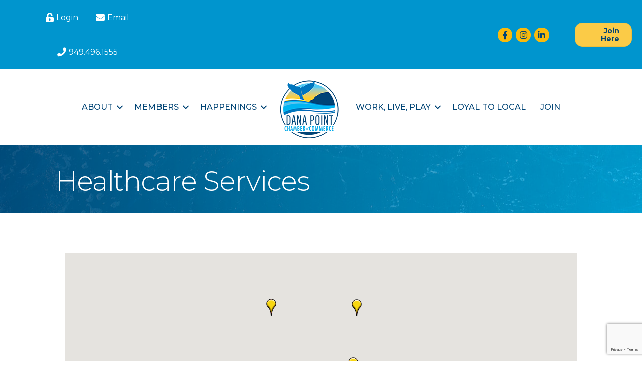

--- FILE ---
content_type: text/html; charset=utf-8
request_url: https://www.google.com/recaptcha/enterprise/anchor?ar=1&k=6LfI_T8rAAAAAMkWHrLP_GfSf3tLy9tKa839wcWa&co=aHR0cHM6Ly9idXNpbmVzcy5kYW5hcG9pbnRjaGFtYmVyLmNvbTo0NDM.&hl=en&v=PoyoqOPhxBO7pBk68S4YbpHZ&size=invisible&anchor-ms=20000&execute-ms=30000&cb=e4swu5ifan9e
body_size: 48604
content:
<!DOCTYPE HTML><html dir="ltr" lang="en"><head><meta http-equiv="Content-Type" content="text/html; charset=UTF-8">
<meta http-equiv="X-UA-Compatible" content="IE=edge">
<title>reCAPTCHA</title>
<style type="text/css">
/* cyrillic-ext */
@font-face {
  font-family: 'Roboto';
  font-style: normal;
  font-weight: 400;
  font-stretch: 100%;
  src: url(//fonts.gstatic.com/s/roboto/v48/KFO7CnqEu92Fr1ME7kSn66aGLdTylUAMa3GUBHMdazTgWw.woff2) format('woff2');
  unicode-range: U+0460-052F, U+1C80-1C8A, U+20B4, U+2DE0-2DFF, U+A640-A69F, U+FE2E-FE2F;
}
/* cyrillic */
@font-face {
  font-family: 'Roboto';
  font-style: normal;
  font-weight: 400;
  font-stretch: 100%;
  src: url(//fonts.gstatic.com/s/roboto/v48/KFO7CnqEu92Fr1ME7kSn66aGLdTylUAMa3iUBHMdazTgWw.woff2) format('woff2');
  unicode-range: U+0301, U+0400-045F, U+0490-0491, U+04B0-04B1, U+2116;
}
/* greek-ext */
@font-face {
  font-family: 'Roboto';
  font-style: normal;
  font-weight: 400;
  font-stretch: 100%;
  src: url(//fonts.gstatic.com/s/roboto/v48/KFO7CnqEu92Fr1ME7kSn66aGLdTylUAMa3CUBHMdazTgWw.woff2) format('woff2');
  unicode-range: U+1F00-1FFF;
}
/* greek */
@font-face {
  font-family: 'Roboto';
  font-style: normal;
  font-weight: 400;
  font-stretch: 100%;
  src: url(//fonts.gstatic.com/s/roboto/v48/KFO7CnqEu92Fr1ME7kSn66aGLdTylUAMa3-UBHMdazTgWw.woff2) format('woff2');
  unicode-range: U+0370-0377, U+037A-037F, U+0384-038A, U+038C, U+038E-03A1, U+03A3-03FF;
}
/* math */
@font-face {
  font-family: 'Roboto';
  font-style: normal;
  font-weight: 400;
  font-stretch: 100%;
  src: url(//fonts.gstatic.com/s/roboto/v48/KFO7CnqEu92Fr1ME7kSn66aGLdTylUAMawCUBHMdazTgWw.woff2) format('woff2');
  unicode-range: U+0302-0303, U+0305, U+0307-0308, U+0310, U+0312, U+0315, U+031A, U+0326-0327, U+032C, U+032F-0330, U+0332-0333, U+0338, U+033A, U+0346, U+034D, U+0391-03A1, U+03A3-03A9, U+03B1-03C9, U+03D1, U+03D5-03D6, U+03F0-03F1, U+03F4-03F5, U+2016-2017, U+2034-2038, U+203C, U+2040, U+2043, U+2047, U+2050, U+2057, U+205F, U+2070-2071, U+2074-208E, U+2090-209C, U+20D0-20DC, U+20E1, U+20E5-20EF, U+2100-2112, U+2114-2115, U+2117-2121, U+2123-214F, U+2190, U+2192, U+2194-21AE, U+21B0-21E5, U+21F1-21F2, U+21F4-2211, U+2213-2214, U+2216-22FF, U+2308-230B, U+2310, U+2319, U+231C-2321, U+2336-237A, U+237C, U+2395, U+239B-23B7, U+23D0, U+23DC-23E1, U+2474-2475, U+25AF, U+25B3, U+25B7, U+25BD, U+25C1, U+25CA, U+25CC, U+25FB, U+266D-266F, U+27C0-27FF, U+2900-2AFF, U+2B0E-2B11, U+2B30-2B4C, U+2BFE, U+3030, U+FF5B, U+FF5D, U+1D400-1D7FF, U+1EE00-1EEFF;
}
/* symbols */
@font-face {
  font-family: 'Roboto';
  font-style: normal;
  font-weight: 400;
  font-stretch: 100%;
  src: url(//fonts.gstatic.com/s/roboto/v48/KFO7CnqEu92Fr1ME7kSn66aGLdTylUAMaxKUBHMdazTgWw.woff2) format('woff2');
  unicode-range: U+0001-000C, U+000E-001F, U+007F-009F, U+20DD-20E0, U+20E2-20E4, U+2150-218F, U+2190, U+2192, U+2194-2199, U+21AF, U+21E6-21F0, U+21F3, U+2218-2219, U+2299, U+22C4-22C6, U+2300-243F, U+2440-244A, U+2460-24FF, U+25A0-27BF, U+2800-28FF, U+2921-2922, U+2981, U+29BF, U+29EB, U+2B00-2BFF, U+4DC0-4DFF, U+FFF9-FFFB, U+10140-1018E, U+10190-1019C, U+101A0, U+101D0-101FD, U+102E0-102FB, U+10E60-10E7E, U+1D2C0-1D2D3, U+1D2E0-1D37F, U+1F000-1F0FF, U+1F100-1F1AD, U+1F1E6-1F1FF, U+1F30D-1F30F, U+1F315, U+1F31C, U+1F31E, U+1F320-1F32C, U+1F336, U+1F378, U+1F37D, U+1F382, U+1F393-1F39F, U+1F3A7-1F3A8, U+1F3AC-1F3AF, U+1F3C2, U+1F3C4-1F3C6, U+1F3CA-1F3CE, U+1F3D4-1F3E0, U+1F3ED, U+1F3F1-1F3F3, U+1F3F5-1F3F7, U+1F408, U+1F415, U+1F41F, U+1F426, U+1F43F, U+1F441-1F442, U+1F444, U+1F446-1F449, U+1F44C-1F44E, U+1F453, U+1F46A, U+1F47D, U+1F4A3, U+1F4B0, U+1F4B3, U+1F4B9, U+1F4BB, U+1F4BF, U+1F4C8-1F4CB, U+1F4D6, U+1F4DA, U+1F4DF, U+1F4E3-1F4E6, U+1F4EA-1F4ED, U+1F4F7, U+1F4F9-1F4FB, U+1F4FD-1F4FE, U+1F503, U+1F507-1F50B, U+1F50D, U+1F512-1F513, U+1F53E-1F54A, U+1F54F-1F5FA, U+1F610, U+1F650-1F67F, U+1F687, U+1F68D, U+1F691, U+1F694, U+1F698, U+1F6AD, U+1F6B2, U+1F6B9-1F6BA, U+1F6BC, U+1F6C6-1F6CF, U+1F6D3-1F6D7, U+1F6E0-1F6EA, U+1F6F0-1F6F3, U+1F6F7-1F6FC, U+1F700-1F7FF, U+1F800-1F80B, U+1F810-1F847, U+1F850-1F859, U+1F860-1F887, U+1F890-1F8AD, U+1F8B0-1F8BB, U+1F8C0-1F8C1, U+1F900-1F90B, U+1F93B, U+1F946, U+1F984, U+1F996, U+1F9E9, U+1FA00-1FA6F, U+1FA70-1FA7C, U+1FA80-1FA89, U+1FA8F-1FAC6, U+1FACE-1FADC, U+1FADF-1FAE9, U+1FAF0-1FAF8, U+1FB00-1FBFF;
}
/* vietnamese */
@font-face {
  font-family: 'Roboto';
  font-style: normal;
  font-weight: 400;
  font-stretch: 100%;
  src: url(//fonts.gstatic.com/s/roboto/v48/KFO7CnqEu92Fr1ME7kSn66aGLdTylUAMa3OUBHMdazTgWw.woff2) format('woff2');
  unicode-range: U+0102-0103, U+0110-0111, U+0128-0129, U+0168-0169, U+01A0-01A1, U+01AF-01B0, U+0300-0301, U+0303-0304, U+0308-0309, U+0323, U+0329, U+1EA0-1EF9, U+20AB;
}
/* latin-ext */
@font-face {
  font-family: 'Roboto';
  font-style: normal;
  font-weight: 400;
  font-stretch: 100%;
  src: url(//fonts.gstatic.com/s/roboto/v48/KFO7CnqEu92Fr1ME7kSn66aGLdTylUAMa3KUBHMdazTgWw.woff2) format('woff2');
  unicode-range: U+0100-02BA, U+02BD-02C5, U+02C7-02CC, U+02CE-02D7, U+02DD-02FF, U+0304, U+0308, U+0329, U+1D00-1DBF, U+1E00-1E9F, U+1EF2-1EFF, U+2020, U+20A0-20AB, U+20AD-20C0, U+2113, U+2C60-2C7F, U+A720-A7FF;
}
/* latin */
@font-face {
  font-family: 'Roboto';
  font-style: normal;
  font-weight: 400;
  font-stretch: 100%;
  src: url(//fonts.gstatic.com/s/roboto/v48/KFO7CnqEu92Fr1ME7kSn66aGLdTylUAMa3yUBHMdazQ.woff2) format('woff2');
  unicode-range: U+0000-00FF, U+0131, U+0152-0153, U+02BB-02BC, U+02C6, U+02DA, U+02DC, U+0304, U+0308, U+0329, U+2000-206F, U+20AC, U+2122, U+2191, U+2193, U+2212, U+2215, U+FEFF, U+FFFD;
}
/* cyrillic-ext */
@font-face {
  font-family: 'Roboto';
  font-style: normal;
  font-weight: 500;
  font-stretch: 100%;
  src: url(//fonts.gstatic.com/s/roboto/v48/KFO7CnqEu92Fr1ME7kSn66aGLdTylUAMa3GUBHMdazTgWw.woff2) format('woff2');
  unicode-range: U+0460-052F, U+1C80-1C8A, U+20B4, U+2DE0-2DFF, U+A640-A69F, U+FE2E-FE2F;
}
/* cyrillic */
@font-face {
  font-family: 'Roboto';
  font-style: normal;
  font-weight: 500;
  font-stretch: 100%;
  src: url(//fonts.gstatic.com/s/roboto/v48/KFO7CnqEu92Fr1ME7kSn66aGLdTylUAMa3iUBHMdazTgWw.woff2) format('woff2');
  unicode-range: U+0301, U+0400-045F, U+0490-0491, U+04B0-04B1, U+2116;
}
/* greek-ext */
@font-face {
  font-family: 'Roboto';
  font-style: normal;
  font-weight: 500;
  font-stretch: 100%;
  src: url(//fonts.gstatic.com/s/roboto/v48/KFO7CnqEu92Fr1ME7kSn66aGLdTylUAMa3CUBHMdazTgWw.woff2) format('woff2');
  unicode-range: U+1F00-1FFF;
}
/* greek */
@font-face {
  font-family: 'Roboto';
  font-style: normal;
  font-weight: 500;
  font-stretch: 100%;
  src: url(//fonts.gstatic.com/s/roboto/v48/KFO7CnqEu92Fr1ME7kSn66aGLdTylUAMa3-UBHMdazTgWw.woff2) format('woff2');
  unicode-range: U+0370-0377, U+037A-037F, U+0384-038A, U+038C, U+038E-03A1, U+03A3-03FF;
}
/* math */
@font-face {
  font-family: 'Roboto';
  font-style: normal;
  font-weight: 500;
  font-stretch: 100%;
  src: url(//fonts.gstatic.com/s/roboto/v48/KFO7CnqEu92Fr1ME7kSn66aGLdTylUAMawCUBHMdazTgWw.woff2) format('woff2');
  unicode-range: U+0302-0303, U+0305, U+0307-0308, U+0310, U+0312, U+0315, U+031A, U+0326-0327, U+032C, U+032F-0330, U+0332-0333, U+0338, U+033A, U+0346, U+034D, U+0391-03A1, U+03A3-03A9, U+03B1-03C9, U+03D1, U+03D5-03D6, U+03F0-03F1, U+03F4-03F5, U+2016-2017, U+2034-2038, U+203C, U+2040, U+2043, U+2047, U+2050, U+2057, U+205F, U+2070-2071, U+2074-208E, U+2090-209C, U+20D0-20DC, U+20E1, U+20E5-20EF, U+2100-2112, U+2114-2115, U+2117-2121, U+2123-214F, U+2190, U+2192, U+2194-21AE, U+21B0-21E5, U+21F1-21F2, U+21F4-2211, U+2213-2214, U+2216-22FF, U+2308-230B, U+2310, U+2319, U+231C-2321, U+2336-237A, U+237C, U+2395, U+239B-23B7, U+23D0, U+23DC-23E1, U+2474-2475, U+25AF, U+25B3, U+25B7, U+25BD, U+25C1, U+25CA, U+25CC, U+25FB, U+266D-266F, U+27C0-27FF, U+2900-2AFF, U+2B0E-2B11, U+2B30-2B4C, U+2BFE, U+3030, U+FF5B, U+FF5D, U+1D400-1D7FF, U+1EE00-1EEFF;
}
/* symbols */
@font-face {
  font-family: 'Roboto';
  font-style: normal;
  font-weight: 500;
  font-stretch: 100%;
  src: url(//fonts.gstatic.com/s/roboto/v48/KFO7CnqEu92Fr1ME7kSn66aGLdTylUAMaxKUBHMdazTgWw.woff2) format('woff2');
  unicode-range: U+0001-000C, U+000E-001F, U+007F-009F, U+20DD-20E0, U+20E2-20E4, U+2150-218F, U+2190, U+2192, U+2194-2199, U+21AF, U+21E6-21F0, U+21F3, U+2218-2219, U+2299, U+22C4-22C6, U+2300-243F, U+2440-244A, U+2460-24FF, U+25A0-27BF, U+2800-28FF, U+2921-2922, U+2981, U+29BF, U+29EB, U+2B00-2BFF, U+4DC0-4DFF, U+FFF9-FFFB, U+10140-1018E, U+10190-1019C, U+101A0, U+101D0-101FD, U+102E0-102FB, U+10E60-10E7E, U+1D2C0-1D2D3, U+1D2E0-1D37F, U+1F000-1F0FF, U+1F100-1F1AD, U+1F1E6-1F1FF, U+1F30D-1F30F, U+1F315, U+1F31C, U+1F31E, U+1F320-1F32C, U+1F336, U+1F378, U+1F37D, U+1F382, U+1F393-1F39F, U+1F3A7-1F3A8, U+1F3AC-1F3AF, U+1F3C2, U+1F3C4-1F3C6, U+1F3CA-1F3CE, U+1F3D4-1F3E0, U+1F3ED, U+1F3F1-1F3F3, U+1F3F5-1F3F7, U+1F408, U+1F415, U+1F41F, U+1F426, U+1F43F, U+1F441-1F442, U+1F444, U+1F446-1F449, U+1F44C-1F44E, U+1F453, U+1F46A, U+1F47D, U+1F4A3, U+1F4B0, U+1F4B3, U+1F4B9, U+1F4BB, U+1F4BF, U+1F4C8-1F4CB, U+1F4D6, U+1F4DA, U+1F4DF, U+1F4E3-1F4E6, U+1F4EA-1F4ED, U+1F4F7, U+1F4F9-1F4FB, U+1F4FD-1F4FE, U+1F503, U+1F507-1F50B, U+1F50D, U+1F512-1F513, U+1F53E-1F54A, U+1F54F-1F5FA, U+1F610, U+1F650-1F67F, U+1F687, U+1F68D, U+1F691, U+1F694, U+1F698, U+1F6AD, U+1F6B2, U+1F6B9-1F6BA, U+1F6BC, U+1F6C6-1F6CF, U+1F6D3-1F6D7, U+1F6E0-1F6EA, U+1F6F0-1F6F3, U+1F6F7-1F6FC, U+1F700-1F7FF, U+1F800-1F80B, U+1F810-1F847, U+1F850-1F859, U+1F860-1F887, U+1F890-1F8AD, U+1F8B0-1F8BB, U+1F8C0-1F8C1, U+1F900-1F90B, U+1F93B, U+1F946, U+1F984, U+1F996, U+1F9E9, U+1FA00-1FA6F, U+1FA70-1FA7C, U+1FA80-1FA89, U+1FA8F-1FAC6, U+1FACE-1FADC, U+1FADF-1FAE9, U+1FAF0-1FAF8, U+1FB00-1FBFF;
}
/* vietnamese */
@font-face {
  font-family: 'Roboto';
  font-style: normal;
  font-weight: 500;
  font-stretch: 100%;
  src: url(//fonts.gstatic.com/s/roboto/v48/KFO7CnqEu92Fr1ME7kSn66aGLdTylUAMa3OUBHMdazTgWw.woff2) format('woff2');
  unicode-range: U+0102-0103, U+0110-0111, U+0128-0129, U+0168-0169, U+01A0-01A1, U+01AF-01B0, U+0300-0301, U+0303-0304, U+0308-0309, U+0323, U+0329, U+1EA0-1EF9, U+20AB;
}
/* latin-ext */
@font-face {
  font-family: 'Roboto';
  font-style: normal;
  font-weight: 500;
  font-stretch: 100%;
  src: url(//fonts.gstatic.com/s/roboto/v48/KFO7CnqEu92Fr1ME7kSn66aGLdTylUAMa3KUBHMdazTgWw.woff2) format('woff2');
  unicode-range: U+0100-02BA, U+02BD-02C5, U+02C7-02CC, U+02CE-02D7, U+02DD-02FF, U+0304, U+0308, U+0329, U+1D00-1DBF, U+1E00-1E9F, U+1EF2-1EFF, U+2020, U+20A0-20AB, U+20AD-20C0, U+2113, U+2C60-2C7F, U+A720-A7FF;
}
/* latin */
@font-face {
  font-family: 'Roboto';
  font-style: normal;
  font-weight: 500;
  font-stretch: 100%;
  src: url(//fonts.gstatic.com/s/roboto/v48/KFO7CnqEu92Fr1ME7kSn66aGLdTylUAMa3yUBHMdazQ.woff2) format('woff2');
  unicode-range: U+0000-00FF, U+0131, U+0152-0153, U+02BB-02BC, U+02C6, U+02DA, U+02DC, U+0304, U+0308, U+0329, U+2000-206F, U+20AC, U+2122, U+2191, U+2193, U+2212, U+2215, U+FEFF, U+FFFD;
}
/* cyrillic-ext */
@font-face {
  font-family: 'Roboto';
  font-style: normal;
  font-weight: 900;
  font-stretch: 100%;
  src: url(//fonts.gstatic.com/s/roboto/v48/KFO7CnqEu92Fr1ME7kSn66aGLdTylUAMa3GUBHMdazTgWw.woff2) format('woff2');
  unicode-range: U+0460-052F, U+1C80-1C8A, U+20B4, U+2DE0-2DFF, U+A640-A69F, U+FE2E-FE2F;
}
/* cyrillic */
@font-face {
  font-family: 'Roboto';
  font-style: normal;
  font-weight: 900;
  font-stretch: 100%;
  src: url(//fonts.gstatic.com/s/roboto/v48/KFO7CnqEu92Fr1ME7kSn66aGLdTylUAMa3iUBHMdazTgWw.woff2) format('woff2');
  unicode-range: U+0301, U+0400-045F, U+0490-0491, U+04B0-04B1, U+2116;
}
/* greek-ext */
@font-face {
  font-family: 'Roboto';
  font-style: normal;
  font-weight: 900;
  font-stretch: 100%;
  src: url(//fonts.gstatic.com/s/roboto/v48/KFO7CnqEu92Fr1ME7kSn66aGLdTylUAMa3CUBHMdazTgWw.woff2) format('woff2');
  unicode-range: U+1F00-1FFF;
}
/* greek */
@font-face {
  font-family: 'Roboto';
  font-style: normal;
  font-weight: 900;
  font-stretch: 100%;
  src: url(//fonts.gstatic.com/s/roboto/v48/KFO7CnqEu92Fr1ME7kSn66aGLdTylUAMa3-UBHMdazTgWw.woff2) format('woff2');
  unicode-range: U+0370-0377, U+037A-037F, U+0384-038A, U+038C, U+038E-03A1, U+03A3-03FF;
}
/* math */
@font-face {
  font-family: 'Roboto';
  font-style: normal;
  font-weight: 900;
  font-stretch: 100%;
  src: url(//fonts.gstatic.com/s/roboto/v48/KFO7CnqEu92Fr1ME7kSn66aGLdTylUAMawCUBHMdazTgWw.woff2) format('woff2');
  unicode-range: U+0302-0303, U+0305, U+0307-0308, U+0310, U+0312, U+0315, U+031A, U+0326-0327, U+032C, U+032F-0330, U+0332-0333, U+0338, U+033A, U+0346, U+034D, U+0391-03A1, U+03A3-03A9, U+03B1-03C9, U+03D1, U+03D5-03D6, U+03F0-03F1, U+03F4-03F5, U+2016-2017, U+2034-2038, U+203C, U+2040, U+2043, U+2047, U+2050, U+2057, U+205F, U+2070-2071, U+2074-208E, U+2090-209C, U+20D0-20DC, U+20E1, U+20E5-20EF, U+2100-2112, U+2114-2115, U+2117-2121, U+2123-214F, U+2190, U+2192, U+2194-21AE, U+21B0-21E5, U+21F1-21F2, U+21F4-2211, U+2213-2214, U+2216-22FF, U+2308-230B, U+2310, U+2319, U+231C-2321, U+2336-237A, U+237C, U+2395, U+239B-23B7, U+23D0, U+23DC-23E1, U+2474-2475, U+25AF, U+25B3, U+25B7, U+25BD, U+25C1, U+25CA, U+25CC, U+25FB, U+266D-266F, U+27C0-27FF, U+2900-2AFF, U+2B0E-2B11, U+2B30-2B4C, U+2BFE, U+3030, U+FF5B, U+FF5D, U+1D400-1D7FF, U+1EE00-1EEFF;
}
/* symbols */
@font-face {
  font-family: 'Roboto';
  font-style: normal;
  font-weight: 900;
  font-stretch: 100%;
  src: url(//fonts.gstatic.com/s/roboto/v48/KFO7CnqEu92Fr1ME7kSn66aGLdTylUAMaxKUBHMdazTgWw.woff2) format('woff2');
  unicode-range: U+0001-000C, U+000E-001F, U+007F-009F, U+20DD-20E0, U+20E2-20E4, U+2150-218F, U+2190, U+2192, U+2194-2199, U+21AF, U+21E6-21F0, U+21F3, U+2218-2219, U+2299, U+22C4-22C6, U+2300-243F, U+2440-244A, U+2460-24FF, U+25A0-27BF, U+2800-28FF, U+2921-2922, U+2981, U+29BF, U+29EB, U+2B00-2BFF, U+4DC0-4DFF, U+FFF9-FFFB, U+10140-1018E, U+10190-1019C, U+101A0, U+101D0-101FD, U+102E0-102FB, U+10E60-10E7E, U+1D2C0-1D2D3, U+1D2E0-1D37F, U+1F000-1F0FF, U+1F100-1F1AD, U+1F1E6-1F1FF, U+1F30D-1F30F, U+1F315, U+1F31C, U+1F31E, U+1F320-1F32C, U+1F336, U+1F378, U+1F37D, U+1F382, U+1F393-1F39F, U+1F3A7-1F3A8, U+1F3AC-1F3AF, U+1F3C2, U+1F3C4-1F3C6, U+1F3CA-1F3CE, U+1F3D4-1F3E0, U+1F3ED, U+1F3F1-1F3F3, U+1F3F5-1F3F7, U+1F408, U+1F415, U+1F41F, U+1F426, U+1F43F, U+1F441-1F442, U+1F444, U+1F446-1F449, U+1F44C-1F44E, U+1F453, U+1F46A, U+1F47D, U+1F4A3, U+1F4B0, U+1F4B3, U+1F4B9, U+1F4BB, U+1F4BF, U+1F4C8-1F4CB, U+1F4D6, U+1F4DA, U+1F4DF, U+1F4E3-1F4E6, U+1F4EA-1F4ED, U+1F4F7, U+1F4F9-1F4FB, U+1F4FD-1F4FE, U+1F503, U+1F507-1F50B, U+1F50D, U+1F512-1F513, U+1F53E-1F54A, U+1F54F-1F5FA, U+1F610, U+1F650-1F67F, U+1F687, U+1F68D, U+1F691, U+1F694, U+1F698, U+1F6AD, U+1F6B2, U+1F6B9-1F6BA, U+1F6BC, U+1F6C6-1F6CF, U+1F6D3-1F6D7, U+1F6E0-1F6EA, U+1F6F0-1F6F3, U+1F6F7-1F6FC, U+1F700-1F7FF, U+1F800-1F80B, U+1F810-1F847, U+1F850-1F859, U+1F860-1F887, U+1F890-1F8AD, U+1F8B0-1F8BB, U+1F8C0-1F8C1, U+1F900-1F90B, U+1F93B, U+1F946, U+1F984, U+1F996, U+1F9E9, U+1FA00-1FA6F, U+1FA70-1FA7C, U+1FA80-1FA89, U+1FA8F-1FAC6, U+1FACE-1FADC, U+1FADF-1FAE9, U+1FAF0-1FAF8, U+1FB00-1FBFF;
}
/* vietnamese */
@font-face {
  font-family: 'Roboto';
  font-style: normal;
  font-weight: 900;
  font-stretch: 100%;
  src: url(//fonts.gstatic.com/s/roboto/v48/KFO7CnqEu92Fr1ME7kSn66aGLdTylUAMa3OUBHMdazTgWw.woff2) format('woff2');
  unicode-range: U+0102-0103, U+0110-0111, U+0128-0129, U+0168-0169, U+01A0-01A1, U+01AF-01B0, U+0300-0301, U+0303-0304, U+0308-0309, U+0323, U+0329, U+1EA0-1EF9, U+20AB;
}
/* latin-ext */
@font-face {
  font-family: 'Roboto';
  font-style: normal;
  font-weight: 900;
  font-stretch: 100%;
  src: url(//fonts.gstatic.com/s/roboto/v48/KFO7CnqEu92Fr1ME7kSn66aGLdTylUAMa3KUBHMdazTgWw.woff2) format('woff2');
  unicode-range: U+0100-02BA, U+02BD-02C5, U+02C7-02CC, U+02CE-02D7, U+02DD-02FF, U+0304, U+0308, U+0329, U+1D00-1DBF, U+1E00-1E9F, U+1EF2-1EFF, U+2020, U+20A0-20AB, U+20AD-20C0, U+2113, U+2C60-2C7F, U+A720-A7FF;
}
/* latin */
@font-face {
  font-family: 'Roboto';
  font-style: normal;
  font-weight: 900;
  font-stretch: 100%;
  src: url(//fonts.gstatic.com/s/roboto/v48/KFO7CnqEu92Fr1ME7kSn66aGLdTylUAMa3yUBHMdazQ.woff2) format('woff2');
  unicode-range: U+0000-00FF, U+0131, U+0152-0153, U+02BB-02BC, U+02C6, U+02DA, U+02DC, U+0304, U+0308, U+0329, U+2000-206F, U+20AC, U+2122, U+2191, U+2193, U+2212, U+2215, U+FEFF, U+FFFD;
}

</style>
<link rel="stylesheet" type="text/css" href="https://www.gstatic.com/recaptcha/releases/PoyoqOPhxBO7pBk68S4YbpHZ/styles__ltr.css">
<script nonce="LqAmcJaxZW9l-ajpVE9rbg" type="text/javascript">window['__recaptcha_api'] = 'https://www.google.com/recaptcha/enterprise/';</script>
<script type="text/javascript" src="https://www.gstatic.com/recaptcha/releases/PoyoqOPhxBO7pBk68S4YbpHZ/recaptcha__en.js" nonce="LqAmcJaxZW9l-ajpVE9rbg">
      
    </script></head>
<body><div id="rc-anchor-alert" class="rc-anchor-alert"></div>
<input type="hidden" id="recaptcha-token" value="[base64]">
<script type="text/javascript" nonce="LqAmcJaxZW9l-ajpVE9rbg">
      recaptcha.anchor.Main.init("[\x22ainput\x22,[\x22bgdata\x22,\x22\x22,\[base64]/[base64]/UltIKytdPWE6KGE8MjA0OD9SW0grK109YT4+NnwxOTI6KChhJjY0NTEyKT09NTUyOTYmJnErMTxoLmxlbmd0aCYmKGguY2hhckNvZGVBdChxKzEpJjY0NTEyKT09NTYzMjA/[base64]/MjU1OlI/[base64]/[base64]/[base64]/[base64]/[base64]/[base64]/[base64]/[base64]/[base64]/[base64]\x22,\[base64]\\u003d\\u003d\x22,\[base64]/DicONeFDDnT55fsKVLF/DkcOEX8OjNcOrwqZKP8Otw5HChsO6woHDoiRrMAfDiy8Jw75Vw7AZTsK3wq3Ct8Kmw54Ew5TCtR45w5rCjcKWwo7DqmA0wopBwpdoC8K7w4fChRrCl1PCosOrQcKaw6fDl8K/BsOcwr3Cn8O0wqMsw6FBc0zDr8KNGjZuwoDCtsOjwpnDpMKhwr1JwqHDu8OIwqIHw4PCtsOxwrfCmMO9bhklWTXDi8KHJ8KMdAvDqBs7CFnCtwtgw6fCrCHCscOIwoIrwpgLZkhobcK7w54lO0Vawo/[base64]/Cqz4kZsKpw5TDoUF7BsOlcVAqLsOnLgs3w6bCk8KxPSvDm8OWwqnDoBAGwr7DmMOzw6Imw4jDp8OTC8ORDi18wqjCqy/[base64]/DiyoPwoV9wo1lwoNCwrLDhkzDv3rCnXVPw6zCnsOhwpnDmVzCusOlw7XDnGvCjRLCmR3DksOLYWLDnhLDgMOEwo/[base64]/w7zDoUdsCcOaUsO3PQgvU8Ksw6LDq2JiTUbCkyxVRVUBLnnDpWnDjijCoizCg8KXPcKXUcKrG8KOPMOxU2EaFhFSdsKUP1Alw5LCsMOFbMK1wpUrw6gpw5PCn8Olwq4dwrrDm0zDg8OdKMK/[base64]/F8KXw4vDilZfw6XCjcK0wpFtZTvCmMKIK8Kbw7XDu2vDtUQPwpsCw78ww41BeBPCqGRXwqvCjcKvM8KsCGbDgMKew6EKwq/CvC5dw6xhPDbCqSzClThlwpkywrF+w6NWb2XCt8Kxw6w+fh1sTwhHbAFJSsKVIAQAw5EPw67Co8O0w4dkJG8Bw7sZJX1sw47DvsK1FHTCiwpfGMK/FHZcUsKYw6fDqcO4w7gzEsKYLHkYGMKZW8OOwoc7S8KoSSHCuMK1wrvDk8K+JsO3UXDDnsKow73CgzDDvsKbw6Z0w4URw5/Dm8KRw4URPTIASsKCw54+w5/ChQ0kwqgQTMO4w6YrwqIsDcOzVsKQwoPDh8KZbcKHwpcMw7LDmcKePRkSDMK0LnbCnsOzwoZAw71hwpBawpbDhcO+d8Krw67CusKXwpUecm7DscKQw5/CrcKqMQZ9w4PDocKXFlnCj8OHwojDj8O2w4XCkMOcw7sUw73Cr8KET8O6QcO3PjXDu3jCpMKHbAPCt8OGwqnDrcOBKGE2HUEqw7RhwrtNw6Fpwp55G2XCskLDqCzCtm0lfcOFMg0ZwrcHwrbDvxDClcOawoBoaMK5Zx/DsTLCsMKjeFbCqErCszYSScO+SVceamrCicOzw6EcwoUhd8Ofw7nCoEvDr8O2w6wtwq/CmmjDmDwZVD7Co30wVMKaG8K2AcOIWsOXF8O2Yl/DkMKDFMO3w5nDv8KcKMKBw6hEPl/[base64]/DtcO/ZMOwXXZCGW4OcQw+wpZ6dcOQEMOSw4/Du8OYw4fDuQXDlsKcNGnCmGTCsMOpwqRKOGQBw7xpw7Z6w7/Ch8OUw47Du8KfXcOiLXdHw4IWwrYMwoYQw7LDgsOAeCPCtsKRTmrCiXLDjxrDh8KbwpbCo8OcTMKSR8KFw6c/IMKXA8OBw5RwW0bCskzDp8ORw6vDqEkaNMKJw4cHTWFPfDwhw6rCiFfCo3sTPkfDsgHCu8Ozw5LDg8OKwoTCuXVlwpjDgljDocO7w73DjXVBw5UXB8O+w7PCo3sAwrTDrMK9w7p9w4PDoGzDlUzDuHbCnMOkwrjDqinDisKZIsOjWg/DhsOcb8KPE0lIYMKeb8OrwojCi8KsKsKOw7DDqsKDDsKDw7xVw7HCjMKLw6FKSj3DisOmwpZ8WsOMIFPDu8OmUR3CvgB2VcOSCDnDsSoIWsOYSMOqMMKPcVVhVwIawrrDmH48w5YbPMO0wpbCo8O3w4odw4F7wp/DpMKeHsOAwp9wblPDicOJDMOgwroTw5YWw6jDrcO5woYWwozDpMKew6Axw7/Dp8KrwpvClcKzw6lbJ1DDjcOfJcOKwrrDnwU3w7HDvV5Iwq0xw6cFccKRw4Igw5pIw53CqDFowo7CoMO/ZCLCtQ0QGzwKw6x7KsKkQSgdw5kTw5jCsMOLEcKweMO4XybDlcKSXRLDvcOoOFE5GMOhw6bDpjzDlGQ5JcKWb0fCjMOvWTwXPcOgw4fDo8OQNk5jwp/DnCnDhcOfwrnCkMO0w44Zwo/CuRQOw6xQw4JEw4Q8aAbDv8KfwqsSwrx3BW8Bw7JeHcKZw6TDjwNQPMKJdcKRMsKmw43DvMObLMOlJMKMw4jChSnCrwLDpADDr8KYwqPCj8KqGUTDsFs/I8O+w7HCs2RbeAxDZmRobsOVwpdfDBkcGGBbw4c+w74mwplUTMKMw403CMOIwrUDwr/[base64]/CuMOzAsODF8KJwqbDncO3chBMa0TDssKyRBDDucK+SsKMTcKUECXCjHpTwrTDshnChHLDhDI8wp3DrcKVw4rDtX1XQsO5w5cgMlwCwoRVwr41AMO1wqIIwo0MDW5/wpZkVcKew4XDrMOrw6UzDsO2w6/DlcOSwp55CiXCgcKOZ8KxUDnDpDEmwrTCqCbCpQoBwqHCj8K/[base64]/DoMO3TzZmw7rCqMOIeCcgPSHDtsOjwqt2BS4ew6kQwqzDoMK6dMOjwroZw6DDoWLDo8K4wrHDjMO5fMOnUMOuw4LDg8K6W8K4acO0wo/DgiXCuXzCrFRwGQLDj8Okwp/DgxrCsMO3wox8w43CsXECw7zDlAw/WMKVeWPDqgDDrn7DsXzCl8KMw7sOSMKsI8OMA8KsecOnworClsKzw7BFw4w/[base64]/DnMOYwrt9woLDosK7K0Rgw4nCucOAw50IaMKPQh1EwpkCM2LCk8OXw4JRAcO9bCUMw4nChVA/[base64]/wq3Dn8OAwqfDj0zDkkMpwp7DmjojKMOHKHgZw6k8wp5RKDLDql9bw6kCwozCisKJwqvCoHdvYsKXw7HCu8KyKsOhNcOSw449wpDCmcOnQcOgSMO0bcKwShvCtz9Gw5bDp8Kww7LDpCLDnsOOw6FzUUHCuW8qw7lCaF/CpC3DpsO8UWhyVMK5AcKFwpHCuB5/w6vChTHDvwHDn8KEwoMseV7CtsK3T05ywqQ/wrkzw7LCu8KCVwRAwqPCrsKrw5MTTmbCg8OSw5PCmBpIw4vDiMKTPBppJMOTFcOvw4/DoTLDkcOiw4XCqcOYAMOTaMKnAsOsw6/CqFfDjnNew5HCjkNILx1Owro7T1J6wo/CjHHCqsKHBcKLKMO3XcOiw7bDjsO7YMKswoPCgsOVO8Opw5LDksOYEzbDlHbCvl/Dv0lLdixHwoDDpTDDp8OBwrvDrMK2wrdbC8OQwq1+T2t6wplqwocMwpTDqgdNwqbClkotG8Ogw43CqsOdKw/CusO8MsOaG8KSNhd5d2zCrsKFCcKCwp5/[base64]/CsMOuw6DCgMOOPMO3w55hMMOMD8KIVnQ0PhXDmjNsw50GwrfDj8O+L8ORasOQXkxreB7CmTsDwrfCvG/DnA94fnIfw7t9ZsKdw45gXATCksO7a8Kmb8OQEcKLAFtWfSXDkUnDp8OaXMO/[base64]/wrIXw5RIw782wpx7woIKw6MLGcKeK3AjwrfCqMOowonDsMKTR0I7wq3CtMKMw5lbSTrClMOQwr86bsOjdh1JAcKBPz9zw4plEcOCDSJJI8KNwoBpBcK2XyPClHsFw7pmwpLDjMOZw7jDmG3DosKrG8Oiwp/[base64]/w4LDmMO/O8OUdsOQwrHDmcOuwrUUacO2R8K5dcObw6Yyw6J/FB1oBifCgcKkVHHDqMOEwo9Qw43DhsOibEfDp1Yuw6jCgygHH0wrB8KjdMK7QjNDw6XDo0dMw7bCiD1WIMK2YgvDjcOHwqknwp53wqEow6/DhsKYwq3DumvCjU9tw5JbTMOabmnDvMOiEcOQJiDDuSoew57CumTCjcOdw6XCu1VbFC7CmMKqw5xPNsKLwpVjwoTDsxrDsk0Jw6I5w7EjwrLDiDR/w6QgJsKOcStAWivDtsOOSCXCmMOTwpBswqdzw57Dr8OQw6IvN8O7w70FXxnDssK3w6QRwrMjbcOsw4FdBcKNwrTCrk3DhmTCgMOrwq10alckw41QZMKXblIowpkoMMKjw5bCrXp5EcK4XsKoVsKfC8OSEhjDiUbDqcKqZsKbIGpEw7B/KAnDmcKKwpEuSsKLMcKhwozDuTnCvB/DmC9uLsKYFsKgwoDDhH7CvDhJJCLDqDYhw7xrw5Uxw6rCiEzChcOYIxTDisOVwqNsAcKtw6zDnEbCpcKMwpkMw5ZSd8KkP8KYEcOjYsKtFsOBLVPClhfDnsOgw5vDjH3CsGZgw5gQA1LDssKNwq3DlMOWV2bDmzXDqcKuw4DDo396WsK2wrMJw5/DnSnDicKKwqk0wow/bH7DnzgKahbDmsORSMKjGsKiw7fDhhcqZcOKwr4yw7rCk2g/YMOVw64lw4nDv8Ohw64YwqkVIBBtw7ooPiLDqMKjwoE9w6rDoCYKwp8xbBVCeEbCgBw+w6fCv8KqNcKeOsOhDyHCqMKawrTDtcKew58fwqNvH3/CvDrDjk5dw4/CkTgENXXCrlZBFQxvw7nDncKsw5wpw5HCj8OcUMOeGsKnDcKJPmwIwoXDmQvCgSzDpQjChBjCusKxDsOKXX0TAE5RGMOdw6V5w6BcUcKcwqvCrUwgOjsQwqHDix0JWQDCny5/woPCmB8iL8Klc8O3wrnDpUtswqsuwpLCrMKiwrjDviExwoQIw7Rxw5zCpBxQw4hGWiQYw6sQMMKYwrvDs0UiwrgkPsO8w5LCn8OxwpbDpm5keCURBh3CqcKFUQHCsCdcd8OaH8Okw5Fvw4fDjMO1WU5uRsOddsO0HsK2w4Ezwr/DpsK4McK5MMONw5xtXAlcw5s+wrJleyUSHVDCqMKFUE3DlcOnwqrCswvDo8KuwovDtEghVQAiw5jDnMO2V01Gw7tjEAo6QjrDlQwuwq/ClcOxEG4SaUwJw6jCjQ7CpizDkMODw5vDgFpqw6Zfw50XAcKzw43DgFNZwr4OKHljw7sGJMO2KD/Cvxgdw5M+w5TCqHhcAQ1iwpw5DsOzIydtJsKtBsKAJDMVw6jDp8K/wocrD0nCiWjCt3XCsghuEU/Cpi/Cj8K4fsOHwq8mTA8qw5E2FjjClRpYdy8SDBF2QStEwrxvw6Jvw4wiLcKlDcKqV23Crih2KinDtcOcwpbDicOdwpErcsOSOXPCqinDrBYOwrROZ8KvDRdAwqsNwrvDusKhwoAPeBI3w6NrHk7DtcKzBAJ9YH9bYnBtcRx/[base64]/CtnUQXBodCcOewp/DtsKAYsO0w5xpEcKHMsK9wrszwqQkTsKsw78hwq7Co2Isc2E0wr7CtzbDn8KXIXrChsKywqJzwrHCjALChzgCw4kFJsKMwqc/wr8TAkzCrMKEw50uwqbDsivCmFpMGQ7DqMOrdCESwqB5wrZ8S2fCnQvCu8OKw6Yiw4rCnFsXw4B1wqdfCCTCmsKIwq9bwp5Swq8Jw5oUwoo9wqxBQVwjwqfDulrDhMKMwpjDvWkBN8K1w4jDo8KXNUg4CjTDjMK/OC7Do8ObYsOvw7bCmh5kDcKkwrsmXMO9w5JfC8KnVcKHGU9Rwq7DlcK8wrfDlks3wq4Gwp3CvQbCr8KGOn4yw5Zdw7wVIzHDkcK0KWzCi2g4wrhGwq08Q8OVEQ0pw5nDssKpcMOhwpZIw7Y7LAQ9JmnDtR8iWcOxbT7ChcKUZsKMClAZIcOqNsOow7/[base64]/[base64]/w5F7GMKDw7rCtMK7KcKjw6vDpcK2wrfCgUAXM8Kawr54w7hMHsKIwonDncKmPzXCv8OrSzvCmsKxKg/[base64]/DnMK+GMK+ORHCm8OOwrnDpALDrsKZw5YTwrA6wrwkw7rDoS4dAsO6cANSMcK/w6BWBRpBwr/CiAnCrRluwqHDnBbDrQ/DpXN+w68IwoPDtWlJAnvDiWHCtcKxw7N/w5FAMcKRw6bDslPDvsOjwoF2w7HDr8OIw6rCuArDtcK2w5g0fcK3SQPCncKUwptfbz5Dw6haEMOCwpzCmVTDk8O+w6XCii7ChsOyUVLDj2DDpyfCizgxJ8K9ScOsU8KacMOEw7p2QsOrR19aw5lUOcK6wofDrylaQmdzS0g6w7PDsMKow6QVdsOyJx8/WydUbMKYGFNnCDF1CAphwrc+WMOXw58twqbCs8OiwqNkOQFLIsK9w6JQwozDjsOCG8OUeMO9w7bCqsKTPlcMwp/[base64]/MUDDvMOYwoTCrH3Crx/CiMKtI8Kdw6Fewq3CpVhZPxxTw4nChTHDqsKSw6PCkkYEwpgxw59+McOfwpjDtMKBK8KHwo0jw5dGw41SGhYhQS/CrmnCgkPDtcO8NsKXKxAaw4pFPsOAcSl/wr3CvsOBaTHCosKNXT5gF8KfCMOQLE/DhFs6w75/LF7DgT4kNETDvcK+AsOXwp/[base64]/CiRHDh8OjVBbDn3QBFixMUsOgSMKlR37Dj3BYw7koVS7DgsOuw7PCpcOaDTlfw5fDnUVhdwnCg8OnwpXCl8KbwprDpsK2w7/DgsOiwqJRbnbCrcK8HUAPBsOJw7UGw6XDucOXw7fDpFHDk8K9wrPCuMKKwpwBfMKaI1rCjMKhJ8KkHsODw6LDsklQwpcOw4AiUsKnVEzDk8OMwr/CtTnDhMKOwpjCtMOsXCA4w4/CpcKewpvDv2Nzw4p2X8Kvwr0GDMOWwqhxwpx/d3ZGcXzDsjtFSmBOw79OwpbDusKywqHDiwpTwrtUwqcPHgAyw4jDsMOxWsONdcOhb8KiWl0dw45Ww4rDm3/DvQnCtk0YD8KDw6RVN8OAwoxawoHDgAvDiE0YwpDDs8Kbw7zCq8KFJMOhwoLCncK/wpt+T8OpbztWwpzCkMOAwqHCmWsRFTkiF8KHDEjCtsKgQgrDqMKyw5DDnMK9w7/CrcOYbMO3w7nDpcOBVsK7Q8K9wqgND1/[base64]/DvsKdV8KjwqfDnw/DmXYLw6bDohoifRRVPF/Dqj4gAsO4VFjDtMK6wpILexFWw65awqwXVU3DtcO+D2JKGjU/[base64]/DoMOEBMK5ZsK/[base64]/wp7ChVU5LV87wo0gw6/DiyvCtmdfw6rCuQlcM1rDjF9CwrfCkRLDtsOtTU96HMOnw4XCs8K7w6ENLsOZwrXChRXClx3DiGYPw6ZRYWUew6A1w7Mcw4IvTcKDZDzDjMOXXQ7DjWXDqAXDpsKYaxkvw5/CsMKSSn7DscOSR8K1wpZHaMOEw40wG08iUlIbw5DCt8K2dcO4w7nCiMOPJcOGw60XG8OYERLDuW/DrWDCmcKRwpXCpAskw5ZeC8KaIsO7SMKZAsKZQx7DqcOswqIWBhHDqyBCw73CkStiw4dGZntFw5UTw4Fgw57CmcKabMKGfRwpw4QVOMKlwrDCmMOOTUjDqGA2w5Y8w5zCrsOnAC/DvMOmbAXDpsKSwqPDs8OGw77Dr8OeScOOGXHDqcK/N8K8woA+Tj7DrcOOwp59YMKrwqDChgMJW8K4YsKbwrfCrcKxEX3DsMKEEMK/[base64]/DqRbCrSLDkMO2RcKTV3bDgBDCtFfDk8Kcw4DCq8OWw53Dj3g0w5HDtsOAIsKZw5ZPbMOmUMOuw55CM8Kfwoc5W8KCw47DjiwkKjDCl8OEVjZ7w41fw73Ch8KfN8OKwqNJw6jDjMOVFXVaD8KdP8K+w5nDrV/CqMK6w4fCvMOwCcKCwoLDmMKXHyfCuMKxAMOOwotfJBkFBsO9w7lUB8KhwqfCly/DtcKQaFvDslfCvcKwJcKFwqXDksOow4UNwpc4w60tw5RVwpvDgQtLw7DDmMOTNk55w70bwrJLw4wvw4grFcKGwrjCl2B8A8KOPMO3w6nDl8KzHzTCpEvCn8OhRcKkeAHDp8ODwpTDqsKDcELDqVBKwrkww5DCgH5SwotufA/DjMOfL8OawoLCqjsgw7t+YQzDlQrCplNYYcOmEUPDoSnDqBTDssKxasO7eXzCisKXHzQGKcKRdVLDt8KNdsK/MMO5woVLNSbDisKFXcKRHcOpw7fDlcOXwrTCqXXCo35GJMOTaT7Do8Omw6lXwqzCp8K0w7rCsSBYwpsYwqjDsFTCmD5UADJ7GcOLw6PDqsO3BsKpSsO9VcOcTntBeThLGcKVwotGRGLDicKQwrrCsncEwrTCn2lgd8O/QxTDu8KCw63DmMO/WyNnFMKoWSXCsysXw4TChsKrDcO7w47DoyPCkhfDiUjDkgDCl8Onw4LDvcKGw6AXwqHDr23DksK9BiJTw7gcwq3DnMO2woXCpcOQwpciwrPDvsKibWLCpH3CsUsgAsORYcOaGWldMxPCiHo5w6YRwq/DtkgXwq4/w4lBIRLDtcOzwoLDlMORa8OASMOLVn3DpknDnGPCs8KQDFjCsMKbNx8Wwp7Cm0TCpsKrwrvDoC/[base64]/SQXDni0lekMZwrLCiHkPVR5RX8KtAMKywr0Awp1wTsO2OD7DmRXCt8KbT0jCgTJNIMOYwp7Ch1LCpsK4w4ZPBy3CkMOkw5nDqHwuwqXDlhrCh8K7w4nCnATCh1/DosOUwox1DcO/Q8KvwqRpGmDClxZ1YsO+wq4zwr/[base64]/ConDCg8OMw6JBw5/Cn8KgwqnCkcKzbnzDrMKXwq5TFMO/w4rDhV4ywodSGzQ4wo58wqfDgMOTSAo/woxAwqzDmsKGNcKuw5Vgw6M/B8Kzwop9wp3DkDllP1xNwrw/[base64]/DgsOcwpofwqpqNUgAGGN2w7rCh8KIwr5jEX3DhzXDlMOrw6DDtwvDq8OqAXrDjMK7GcOHV8KrwojDvgvDu8K5w5nCsBrDo8Osw4XDksKdw6gQw60LTMKuU3DCnMKzwqbCo1rCpsOvw4XDtAc2HsOtwq/DmxHDtiPCusKqMhTDhTjCl8KKYmvCnAdtQ8OBw5fDoBoRLy/CscKPwqcNSHhvwrfDty/CkUkuSHNQw6PCkR8zYGhvISrChgNVw5rDng/[base64]/[base64]/w7dLworCvw3DqcKlwqh+WMOQwpbDkMOYX1vCox5HwpPCmmFCdMOHwpwhRkDDgcKQdm7CksOWCMKOCcOkN8KcAnrCg8OLwoLCm8K0w7/CrwxZwrNVw5dowoENecKgwqF1HWfClsO5UkPCoxELJwUjVCbCocKRw5jCvMKnwqzCsnDChjdZIWzCjXpyTsKlw77DmsOTw43DkcOZL8OLa3TDt8K8w5Y9w6hmI8OZU8KDbcKgwrlJLitJd8KiB8Orwo/[base64]/Ds8KAbMKXw5/CmsKUwqfDhMONwpDDg8KDwqTCiTTDsmPCtsKhwpw9VMKtwoINEnLDkDAvEz/DnsOlfMK6SsODw7zDqj9mJsKwaEbDucKtGMOYwpZxwqVSwrBgIsKpwrVRUcOpYC4NwplIw6LDsRHDrUIsDXzCkELDjz0Qw5sVwofDk2MTw7DDhcO4wpsIIWXDjUfDhsOvK3LDtMOwwq0SK8OZwrnDjiUlw5YTwr/ClsOUw5EYw6h6IVbDij0gw40hwoLDnsOaIzzCjTACAljCjcOVwrUUw6jCpFvDksOFw7PCocK9elchwpMfw6cwEcK4Q8KVw43CrsOGwpbCscOKwrkJXVnCulVhBkp4w4lUJcK3w7tww6piwp7Dv8KmQsOdHS7CsnjDnWTCjMKnfgYyw6/CsMKPe2DDuh08wpzCtcKCw5DDh0oMwpobBUjCj8KjwpsZwosjwpsdwo7Cgi/[base64]/CoMONw7wCwogVwq4zUcO9wozDnwd3wqAqRWZXwrFHw6BlKMK8Q8Oiw6jCisOaw4Nzw5/Ci8OzwrDDqcOSQizCol3DuA0lSRx5CGXDosONYsK8ZMKCKsOMbcOsQcOQJMOow4zDvhgyGcKDSD4ew7TCnUTClcOrwrfDpxzDgBU4w6dhwo3CuBgHwp7CvsKiwprDrm/Duk3DtzvCkxEUw67CvhQQL8KORwnCl8OIBsKvwqzCgzxPBsKSZ0vDuH/CtUphw4lXw6LCswXDl17Dq2fDmnN/QMOEL8KdPcOAU2XDkcObwpxvw7zDicO3wr/CvcO+wpXCrcO2w6nDjsKsw441Xg1sTFXDvcKyMkcrwos6wr1xwpXCoSDDu8OQDGzDt1HChXjCuFVKTAPDlxddXgs/wpANw7YedzTDvcOMw53DqsOyHBQvw5dmJcOzw5wDwqIDW8Kgw7zDmSEEw7MQwrfDmh4ww4lXw6zCsgPCil3DrcOKw4DDgcOILsO/wrLCjmkkw6pjwrM4wrcQfMO1w7ATEhFKVA/DrU3DqsOdw6DCnkHDi8KJO3fDrcKjw5jDlcORw4TCtMKIwqgGwowSwpZ/[base64]/[base64]/BsKBOB1KbxnDqMOVw6cbU8KNwo8JG8KIw6dtOsOgEcO5U8O6G8Kwwo7DnybDqsK/cUtXUcOnw6x8woXCsW54b8KxwqMzKT7DnD94ZgoxYjDDkcKnw5/CiGfCpMKEw4MAw400wq4wJsOCwrA4w5o4w4fDimJ6f8Kow6k4w5A7wrjCgGQeEHLCm8OcVjcVw7zCosO0wr/Cj1fDicKHNyQtCE9owogzwpnDgxnCkSxkwpAzCnrCg8KDNMOKOcK/wq/CtsKRwqvCtDjDt1M/w7jDgsKPwoVZZMK1KUDCn8O4UkXDljFQwqlTwrI0H1PCu2hkw6PCscKywpEEw7E/[base64]/csOhJMOEDcOjw6LCo3XCvsKxwobCp0XClm/CuDvDnBfCpMKTwqNhPMOYHMKlesKpw4pyw4xDwrsuwptMw6Iaw5kEHkUfU8K8wqBMw67Ciy4YJAI7wrXCqGIrw4QBw7otw6bCpcOww7XCgjd2w4YNKMKPMsOgU8KOJMK6RWHCvwxbVDpQwozCiMOCVcO/fSfDp8KrRcO4w4MxwrfCvG3DhcOJwoHCszfChsK3w6HDsFrDkTXCu8O4w4/CmcOAJ8O7FMKhw6RRZ8KZwqEzw4bCl8KQbsKVwpjDrFtRwqLDjxlQw6VxwoLDlRAlwrHCsMOww5YLa8KGecOfBSnCt1MITngECsOHQMKyw68JB2zDlDXCuXvCqMO9wqrDlF8dwq7Dn1/CgTTCuMKSEMOjVMKSwrjDpMOxU8KYw73CnsK/[base64]/[base64]/[base64]/Cq2YUwpLCpBQlw7pQCmvDjsKxw5PCjMOaERxaVGkSwrvCjMO7Z3HDvhpzw6vCpm5KwpnDt8Ogf23ChB7CpFzCgT/CocOwQsKPw6U5J8K6Z8Ofw44TWMKEwpV8WcKGw7J5XC7DtcKvPsOdw7FRwoBrDsKiw43Dg8K0wpnCjMOWcTdVZnZtwqIIV33Cp00sw4LCl0cpZTjDjsKmBDw9FV/[base64]/Djm1maD/[base64]/[base64]/CinfClcOLw5nCiMKKwp3DlWt+w77Dvn9Tw64bdkV0M8KMX8K2Z8OxwpXCocO2wrTCn8K2XHA+w75XKsK1wqnCvSg2aMOfBMOyf8O9wrLCpsO3w7fCtEESVMK+E8KcWkEuwqHCp8O0CcKNZsK9RVYbwqrCkgw1OiI/wrXChz7DjcKCw63Ds13ClsOMBzjCgMKEMMKTwq7DsnxkWsK/B8OeYcKzOsO9w7nChGvDpsOTIF02w6cwDcOwSEMFPMOuJsOBwrPCusKLwpTCo8K/EsOBZzpnw4rCtMKMw54zwpLDmlbCrMO2w4bCmgzCmUnDoU4twqLCqVN7woTCnBLCgDU4wqHDlTTDmsOoeQXCsMO2wqloV8KGOmQ9D8Kew7c/w5DDhsK1w6TCiBEaaMO5w5fDgcKnwoN6wrsNAMK7bxfCu2DDi8KVwrvDnMK5woJfwoLDiEnCkh/CjcKIw5Rtbn9mVgbCuDTCnl7CtMO4wpvCjsOJW8OdRsOVwrsxBcK9wqpNw6RBwr59w6VUfsOHw5PDk2HCm8KDaUQYI8K5wo/DuilzwqREU8KRPsOyehrCs1FgDGXCmRpvwpkaVsK8J8Kcw6HDulXChGXDscKPaMKowqbCp2XDsknCrGbCjw9uJMKxwrDChC4lwr94w6LCglJoDWoRJwICwrHDmDnDn8OCChDCu8KdWRl/wqcSwqxpwrJxwrPDq1o2w7LDmT/[base64]/[base64]/ClsO+bgQiw4nDv8OYw5g5wrXDpsOIw4pcQgAjw7gbw53Cs8OiWcOPwqhpdMKxw6VQGsOkw4dWEj/CnGPCh3/ChMKed8OWw6HDtxhiw49Hw5ctw4xEw40ewoc7wpkYwprCkzLCtCDCsk/CiHlywrV/GsK7wrZgNiBuHipcwpdDwrIDwoHCtUpMTsKjccOkGcOawr/DvmJNB8O5wpTCtsKlw4HCmsKPw4jDtVVawpMjOj7CjcKLw4BsJ8KSUUZFwqgfa8OYwo3ComMLwoPCjVTDncOQw6s1S27DisKCw7oYGwbCicO5W8OKE8Onw7cTwrQYF0zCgsK4ZMOSZcOxHHDCtQ0xw5bCqsOpIWvCg1/CpjBvw6TCnCo/JMOZBcORwp7Cul4uw5fDq13DsyLCiVjDrHDCszPDksKgwrYLQcKwSnjDtgXCtMOhXsKPVV3DvADCjlnDtCLCrsONPT9JwppAw7/Dj8KMw4bDiXnChsOVw6/Cj8O+Sm3ClR/DocOLCsKgbMOqdsKFZcKrw47DqMObw49nQEHDtQvDusOCUMKqwozCucO0MQsjG8OAw4dDVS1VwoA0HEHDm8K4ZMK8w5oSdcKcwr92w5PDrcOJw7nDt8O/w6PCrcOVEB/CrQs4w7XDvBvCribCmcOnWcKTw7xoPcO1w5Qub8KZw6hwfGQVw41jwqvCqcKEw4zDu8KLSDdycsKrworCrG/CuMOmW8O9wp7Di8O9wrfCgynDvMOtw5BJfsKKFmRQDMOgDAbDjwQAQMO7CMKiwqh+OcORwq/CsTM1CEgDw7MLwpnDlMOXwpfCtsKFSgZRYcKNw7AuwqHCo3FeVsKZwrDCpMO7LhFbJ8Ojw4YFwq7CqcKMa27Cu1vCpsKcw7Bww67Dq8KGWcK4NADDqMOeN0zCjMOowr/[base64]/Fy5tw443w7LDs8OGwoF8IWzDqMO1JcOkDcK9EGIXXQFNAMOZw4lEOSPDkMK9W8KzRMK0wqTCqsOkwqhuOcKjVsKqB24RRcK3esKKRcKPw6kSM8KlwqvDv8OeR3bDim/Ds8KEDcKXwqI2w6vCh8Oww5nDvsKsLWTCucO+PVbCh8O1wprCtsOHHlbCgsOwd8KrwqpwwoHCj8KbEgDDoj8lOcKzwpPDvRrCn2UEc2zDtsODGUbCvn/Cq8OuJTUhGj/[base64]/CgQR1woAiw7HDpMOkwojDqMOJTMKCw7jDu8ONwq3DplBWMhHCjcKtYcOnwqR+V1Zmw6lNJ0bDgsOfw67Dv8OCLwHCuwHDnHfDhsK4wqEfVnXDksOUwqx0w5zDiXB8IMK4w7ZKLwLDqiVrwpnChsOvasKhWsKdw4o/TMO9w77DtMOfw4FrbcOOw7fDnwJ+TcKJwqHCp0/[base64]/w6rDrjRDAsKJwojCoUXChw17w606woHCrVXCmDLDhVbDrMK7FMOVw6pSVsOQAE7DtMOww67DnlEkGcOgwoXDgXLCvH9uZ8KZSl7CkcKLbxjCgW/Dn8O6IsK5wrJvGn7CrhTCmRx9w6bDqgPDvsKxwqQhARBOGV9CBF0UHMOpwogve3fClMOuwpHCmcKQwrHCklnCv8Ocw6PDpMKDw5EESl/DgUU+wpPDn8KHBsOMw7rDjA7Dm38bw7NSwr0xU8K+w5TCmcOYFmlJG2HDsz5Vw6rDpcKmw5cnNGXCkRMSw5hNbcOZwrbCojQ2w4F4WcOCwr4Fwpk0diBOwqsILhojAjPCicK3w5U5w4rCs1VlGcK9eMKbwrhrORbCgh4ow6YsAcOLwr8KAwXDrcKCwpQOXi0Fwo/CnQsHKzhawo1eTMO6TMOeOyFQAsKwfyTDnX3CviETHAx5C8OMw73CiRdow6EuXmMrw6dbblrCrinCs8OUTH1HbsOTH8OOw54Pwo7CkcOzcmZPwp/Csk5Qw54aLsOgKxQ+VVUidcKBwpjDkMOlwoPDicO/w4lEw4daUiXCp8KVYxLDjG1Nwrc4e8KHwqnDjMKew6bCn8Kvw4Z3wp5bwqjDncKaKsKHw4LDtVZEUW7Cm8OGw7Nyw4pkwpMfwqjClAkTQTpYDllVYcORFsOge8KGwpjCmcKlQsOww7FYwqpXw7I0NirDsDxOVQnCoC/CqcKRw5bDhnRVcsOIw7jCs8K4FMOxw6fCjhd/w5nCq19aw4RdA8KPM2jClSFwWMOwDsK9JMKOwqgRwoYqacOow4PCk8KNe2LDmsOOwoXDg8KowqRpw7IhaE87wpzDoEApCMKgc8K9d8Ofw4BQfBbCklZ6IXt/wr3CiMK8w5xtSMKdAnxEZiICfsKfeBcqfMOUDMOxCFcXXsKKw5fCo8Oywp/[base64]/Do8O+dcOBwrcOw6/DqMOnw5Vzw4LDlSDDg0vDp3BJw7fCszHCj2VqSsKyHcOiw55ewo7ChcOiRsOmEFRzcsOnw4nDt8O+w6PDtcK0w7jCvsOBOsKrWjnCtW7DhcOFwrzCpcKlw5vCisKWU8Kgw4AqcGRuNH3DkcO3LsOGwoJZw5A/w4jDnsK9w7gSwqfDp8Kbd8OKw4Rfw7k9DcOeWBDCvnrCkH9IwrTCu8K4FS3CslAQA3/Cm8KQXMKLwplDw6vDh8OyJDJ9IsOdZ1BiU8OpeVfDlBlAw4TCgHhqwqLCtBTClD8cwqM8wqXDp8Kkwo7Clw4rUMOPX8OISiBbAgbDgxLDlMKdwrDDkghGw5XDpsKjG8OYH8OyecKMwp/Ci0bDlMKZw5pBw61FwovCnnnCoxoYEsKzw6HClcKQw5YmXsOUw7vDqsKxJ0jDjQPDuH/Cg3dUK3nDhcKdw5RNMWDDgwh2NEQGwpJpw67Cmgl1b8K9w5RUf8KgRCssw7EAecKLw68uwp5XGEpYS8OuwpcRewTDnsOiDsKyw41nHsOFwqtKbUzDo33ClRXDkjDDnE9iw5cyBcO5wqgnw6QJRFnCncO7FsKWw6/Du1/DnBlew47DrmTDok3CtcObw6/CrzZMWH3DrMKQwpB/[base64]/DhTVIwoTClkTDuH7DhsKYfsOYeFfCrMOew63DoWDDqDg+wpBcwovDlMK1FcKhcMO8XcO6wptHw5x6wpoVwogyw6fDk1LDjMKswqrDq8O8w4XDn8Otw6NhJCrDlSNxw7YwPMOWwrQ9asO6ex5gwrcTwoRRwqnDnFjCnCbDhA7CvmhCbjZwO8KvdhHCncOFwoV/LsO3HcOMw5jCmnvCmsODXMO+w50Owr0nHQgYw75Lwq0RBsO5fsONZ0piw57Dp8OXwonDicKYJMOew4DDvcO8a8KmBHXDnifCohbCoXPDlcOiwr3Du8OKw4jCkH5tPTUzfcKMw7bCtCd/wqdofyzDlDrDncO8woHCgjrDrF/CkcKiwq7DnMKnw7vDljg+d8O4FcKTDWfCiw7CvSbDoMO+agzDrSltwqpsw47CgcKOVw98wp9jw7PCvl/CmQjDvkDCu8OVVSDDsGQsCRgMw7pmwoHCpsKtfk0Fwp8FNFAGeA4zIWfCvcKBwpPDkQ3DjGkabhkDw7PCsGDDsV3Dn8KKC0fCr8KvXQbCs8KBPTMAKhd3AypfO0nDnwVWwqtKwpkKEMOBesKewpXDkTNEL8KebnjCtsKCwqPCo8OpwqrDvcOtw5fDqS7CqsKhOsK/[base64]/wq3Cm3Ngw5h9wrdoEMOQw4XCncOkPVjCrcOVwqJQPMO4w6TCtcKfB8O/wrVkainCnGwOw6zCoiTDuMOtPsO1Ex9Iw6HCgHw+wqxgFcKYD1HDj8KFw7Ijw53DtsKJCcO1w60hacK6HcOJwqEzwpl3w4/ClMOMwrcLw7vCr8KDwo/Dg8K9G8O1w6IealJqbsKJTWXCjm/Cv3bDr8KDflwJwoJnw6kjw5vCiDZvw4HCu8KZwqIjGsOBw6/DpAMOwqd2VUvCiWYDw4RWPTVvdDvDjDBDAWRFwpdJw6lqw5rCjMOkw7zDq2bDhWlqw67CrkQWZQHCscO6XDQiw5NXbA3CgMO5wqTCpk/DicKAwrBSw6rDtcO6MMKww6I3wpLCrcKXYMOqD8KRwpjCnhzCicOSXcKCw7prw4NFTMObw4Y/wpETw4XDpCXDuErDkAF8RsOwS8KIBsKMw7dLb10UAcKYeCTCqwJfBsK7woE4Xy8nwqLCs2vDucOKHMOUw4PDsC/DhsKQw4LClHhUw73DkWvDhMOqwq1qYsKAacOJw7bCsjtxI8Klwr5mJMKKwppGwps9elFuwpbDkcOAwrkBf8OKw7rCtzNLa8Ohw6wKBcOvwr9zJMOZwoPCqnfCpMKXSsObdgLCqBQrwq/CqWPDrzkfw6NXFRQ3T2dyw5B7OEJtw6DDnlBdP8OEZMK6KAB3EBbDq8OwwoQUwoDDmUIbwrnCtApXC8KzasK/c3bCmFzDv8KRMcKrwq7CssOQB8O7U8KfH0YAw4N8w6XCuR5fKsONwpBow5/ChMKWH3PDicOwwqsiGEDChntOwrfDr0nClMOYHsO4UcOrdMOYIh3DnEAHOcK4b8OlwpbCmkR7FMO+wrtOOinCosOGwpjDscKtDwtbw5nCoV3DuUAOw6ISwoxPwrjCnRUWw4cAwqxow7nCjsKTwqFMHgwwFC4xI1TCiGXCvMO4woVlw5ZhVcOCwrB9WmNQw484wo/DhMOzwoA1FULCvMOtFsKaY8O/w7nCpMKpQGfDiiMsMsKYYMOawofCmV8vCgx+BsKUXcO9WMKkwolqw7DCtcKDJX/ClcKVwpsSwpQdw7zDl0sKw7JHfAIzw4HDg2IoIVQOw7zDk1BJZU/CoMKiShjCmsOJwo0Xw7dYfcO6Xi5GZ8ODAlh9w7ZJwpcxw6zDpcONwoYLGRpWwolcZMOQw5vCulp/EDh3w6wZK23CtcOQwqtcwqonwq3DkcK1wqkTw4oew4fDqMKkwqLCkRTDtcK2bXVrAkZwwoRHwr5rXcODw6/Dh1sbCC/DucKKw7xhwrorKMKYw7pwYV7CmR5xwq0jwonCugnDtyVzw6HDi2vCgCPCu8KDw5l/F1oEw5VHasKmUcOcwrDCumLDpErCiGrDj8Osw47DqcKaZMKyPcO/w7wxwr4ZEWFaZsOFM8OKwrUJZX5OMVoDasKzKDNFDlHDkcKzwpAQwoMKEjLDm8OEZsO6J8Kpw7vDmMKaEzBLw7nCtgp0wpxBA8ObacKvwp7ClX7CsMOobMKvwq9eVhrDvsOIw4Z+w4wbwr/CpcOUVcKXXydNTsKBw7fCp8ObwooZdcOxw4vCr8KwYnwfdsKWw4tDwrw/S8Okw45TwpQkAsKXwoc/w5BDBcOuw7wowobDtHPDlmLCgMO0w5w/wqDCjD/DjGItV8Kaw6Izw57ClMK8woXDnmfDssOSw5JFbATDgcO6w7rCmXPDnMO0wrLDthTCgMKtJ8OdeHVqAlzDkxPCh8KbcsKJOcKQfWxGYT5Ew64aw7/Ct8KkE8OsAcKqw79xUwBRwolRL27ClRxRagDDtyDCisK+w4TDoMO1w51zHEnDiMK+w5bDrmQrwrg5FsKLw5TDlgXCkSJOO8OFw6MiP1EPBsOtHMKEDi/DulPCqwd+w7jChHhiw6XDlxxWw7nDqhUCe0YtKlLCqMKZEStxLcKScgFdwqkSNHF6bEgiNFEYwrTDgcOjwrXCti/CuyQwwogrw7DDuALDu8OJwrkVODFPP8O9w6PCn09Rw7bDrMKNflDDmMOiDMKiwq8vw5TDkjkLUSt1PFvCph9yHMKLw5AhwrNLw59xwpTCncKYw6NMTA4cB8Kcw5x/TMK/esKFIDbDoEkow5vCn3/DpsKGUknDncK3wpvDrHQDwpDCi8K/VsOlwr/[base64]/wr3CvcKLBcK7w4PDgxFtZ1bCt3cKwplEw7HCq0EdDVJtwpLCmjYcbExmWw\\u003d\\u003d\x22],null,[\x22conf\x22,null,\x226LfI_T8rAAAAAMkWHrLP_GfSf3tLy9tKa839wcWa\x22,0,null,null,null,1,[21,125,63,73,95,87,41,43,42,83,102,105,109,121],[1017145,275],0,null,null,null,null,0,null,0,null,700,1,null,0,\[base64]/76lBhnEnQkZnOKMAhk\\u003d\x22,0,0,null,null,1,null,0,0,null,null,null,0],\x22https://business.danapointchamber.com:443\x22,null,[3,1,1],null,null,null,1,3600,[\x22https://www.google.com/intl/en/policies/privacy/\x22,\x22https://www.google.com/intl/en/policies/terms/\x22],\x22BUf5FNfiDD7qTKgj9We6WsY4ZBJn27RHtebeteo9qbE\\u003d\x22,1,0,null,1,1768732846917,0,0,[82,181,165],null,[176],\x22RC-O9gdFlisTXqlBQ\x22,null,null,null,null,null,\x220dAFcWeA6MJ4uh6Hixni_Bvi_Z-1go8l-Pu5kAN2t6t8BwUjAXgzl0ljqt6KECSbVWjJViR9N0lOD5D-21IajUUoQwRlMrCQkDrQ\x22,1768815646958]");
    </script></body></html>